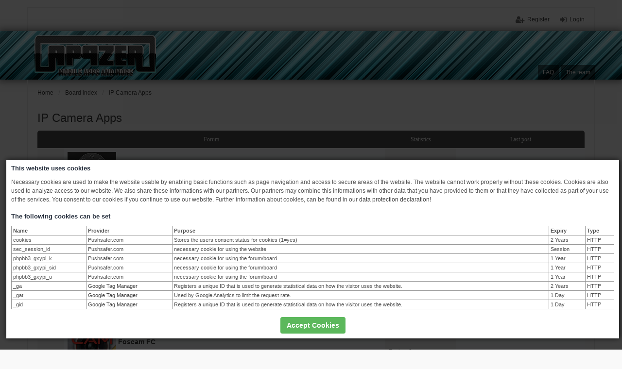

--- FILE ---
content_type: text/html; charset=UTF-8
request_url: https://www.pushsafer.com/board/viewforum.php?f=4&sid=481891e7b14f34c5e634e66b60039d53
body_size: 7328
content:
<!DOCTYPE html>
<html dir="ltr" lang="en-gb">
<head>
<meta charset="utf-8" />
<meta name="viewport" content="width=device-width, initial-scale=1" />
<meta name="robots" content="index,follow" />

<title>IP Camera Apps - Pushsafer.com Board / Forum</title>

	<link rel="alternate" type="application/atom+xml" title="Feed - Pushsafer.com Board / Forum" href="/board/app.php/feed?sid=d88feff38ef6abea416a7ced1a63c900" />			<link rel="alternate" type="application/atom+xml" title="Feed - New Topics" href="/board/app.php/feed?sid=d88feff38ef6abea416a7ced1a63c900?mode=topics" />		<link rel="alternate" type="application/atom+xml" title="Feed - Forum - IP Camera Apps" href="/board/app.php/feed?sid=d88feff38ef6abea416a7ced1a63c900?f=4" />	
	<link rel="canonical" href="https://www.pushsafer.com/board/viewforum.php?f=4" />

<!--
	phpBB style name: we_universal
	Based on style:   prosilver (this is the default phpBB3 style)
	Original author:  Tom Beddard ( http://www.subBlue.com/ )
	Modified by:      INVENTEA ( https://inventea.com/ )
-->

<link href="./styles/prosilver/theme/print.css?assets_version=156" rel="stylesheet" type="text/css" media="print" title="printonly" />
<link href="./styles/prosilver/theme/stylesheet.css?assets_version=156" rel="stylesheet" type="text/css" media="screen, projection" />
<link href="./styles/we_universal/theme/stylesheet.css?assets_version=156" rel="stylesheet" type="text/css" media="screen, projection" />
<link href="./styles/prosilver/theme/responsive.css?assets_version=156" rel="stylesheet" type="text/css" media="only screen and (max-width: 700px), only screen and (max-device-width: 700px)" />
<link href="./styles/we_universal/theme/responsive.css?assets_version=156" rel="stylesheet" type="text/css" media="only screen and (max-width: 700px), only screen and (max-device-width: 700px)" />



<!--[if lte IE 9]>
	<link href="./styles/prosilver/theme/tweaks.css?assets_version=156" rel="stylesheet" type="text/css" media="screen, projection" />
<![endif]-->




<style type="text/css">
<!--
.headerbar {background:url("./images/chl_backgrounds/dashboard.jpg") repeat;}
-->
</style>

<!--[if lt IE 9]>
	<script type="text/javascript" src="./styles/we_universal/template/html5shiv.min.js"></script>
<![endif]-->

</head>
<body id="phpbb" class="nojs notouch section-viewforum ltr  logged-out">


<div id="wrap">
	<a id="top" class="anchor" accesskey="t"></a>

	<div class="inventea-headerbar">
		<nav class="inventea-wrapper inventea-userbar">
			<div class="dropdown-container hidden inventea-mobile-dropdown-menu">
    <a href="#" class="dropdown-trigger inventea-toggle"><i class="fa fa-bars"></i></a>
    <div class="dropdown hidden">
        <div class="pointer"><div class="pointer-inner"></div></div>
        <ul class="dropdown-contents" role="menubar">
            <li><a href="https://www.pushsafer.com/board/" role="menuitem"><i class="fa fa-fw fa-home"></i> Home</a></li>            <li><a href="./index.php?sid=d88feff38ef6abea416a7ced1a63c900" role="menuitem"><i class="fa fa-fw fa-globe"></i> Board index</a></li>

            
            <li><a href="/board/app.php/help/faq?sid=d88feff38ef6abea416a7ced1a63c900" role="menuitem"><i class="fa fa-fw fa-info-circle"></i> FAQ</a></li>

            
            
            
                                            <li><a href="./memberlist.php?mode=team&amp;sid=d88feff38ef6abea416a7ced1a63c900" role="menuitem"><i class="fa fa-fw fa-shield"></i> The team</a></li>            
                        
                    </ul>
    </div>
</div>

			
			<ul class="linklist bulletin inventea-user-menu" role="menubar">
									<li class="small-icon icon-logout rightside" data-skip-responsive="true"><a href="./ucp.php?mode=login&amp;sid=d88feff38ef6abea416a7ced1a63c900" title="Login" accesskey="x" role="menuitem">Login</a></li>
											<li class="small-icon icon-register rightside" data-skip-responsive="true"><a href="./ucp.php?mode=register&amp;sid=d88feff38ef6abea416a7ced1a63c900" role="menuitem">Register</a></li>
																	</ul>
		</nav>
	</div>

	<header class="inventea-header" style="position: relative; min-height: 100px; background: url(./images/chl_backgrounds/dashboard.jpg) repeat;">
		<div class="inventea-dashboard" role="banner">
						<nav role="navigation">
	<div class="inventea-posts-menu">
		<ul class="inventea-menu" role="menubar">
			
			
					</ul>
	</div>

	<div class="inventea-forum-menu">
		<ul class="inventea-menu" role="menubar">
			
			<li><a href="/board/app.php/help/faq?sid=d88feff38ef6abea416a7ced1a63c900" rel="help" title="Frequently Asked Questions" role="menuitem">FAQ</a></li>
			
											<li><a href="./memberlist.php?mode=team&amp;sid=d88feff38ef6abea416a7ced1a63c900" role="menuitem">The team</a></li>			
						
					</ul>
	</div>
</nav>

			<div class="inventea-sitename">
				<!--<a href="https://www.pushsafer.com/board/" title="Home"><img src="http://www.appzer.de/img/logo.png" width="350"	></a>-->
				<a id="logo" class="logo" href="https://www.pushsafer.com/board/" title="Home"><img src="./images/chl_logos/logo_appzer.png" width="250" style="margin-left:-36px;margin-top:-37px;"  border="0" alt="Appzer.de Forum - mobile Apps and more"/></a>
			</div>
		</div>
	</header>

	<div class="inventea-wrapper inventea-content" role="main">
		
		<ul id="nav-breadcrumbs" class="linklist navlinks" role="menubar">
			
									<li class="small-icon breadcrumbs">
				<span class="crumb"><a href="https://www.pushsafer.com/board/" itemtype="http://data-vocabulary.org/Breadcrumb" itemscope="" data-navbar-reference="home">Home</a></span>								<span class="crumb"><a href="./index.php?sid=d88feff38ef6abea416a7ced1a63c900" accesskey="h" itemtype="http://data-vocabulary.org/Breadcrumb" itemscope="" data-navbar-reference="index">Board index</a></span>
														<span class="crumb"><a href="./viewforum.php?f=4&amp;sid=d88feff38ef6abea416a7ced1a63c900" itemtype="http://data-vocabulary.org/Breadcrumb" itemscope="" data-forum-id="4">IP Camera Apps</a></span>
																</li>
					</ul>

		
		
<h2 class="forum-title"><a href="./viewforum.php?f=4&amp;sid=d88feff38ef6abea416a7ced1a63c900">IP Camera Apps</a></h2>

<div>
	<!-- NOTE: remove the style="display: none" when you want to have the forum description on the forum body -->
	<div style="display: none !important;">Discuss in this forum about problems and features with the IP cameras apps below.<br>
Diskutiere in diesem Forum über Probleme und Features mit den unten stehenden IP Kameras Apps.<br>
<br>
<img src="https://www.pushsafer.com/board/icons/ipCamFC_kl.jpg" class="postimage" alt="Image"> <img src="https://www.pushsafer.com/board/icons/7LinksIPRC_kl.jpg" class="postimage" alt="Image"> <img src="https://www.pushsafer.com/board/icons/DBPOWERFC_kl.jpg" class="postimage" alt="Image"> <img src="https://www.pushsafer.com/board/icons/FoscamFC_kl.jpg" class="postimage" alt="Image"> <img src="https://www.pushsafer.com/board/icons/LupusFC_kl.jpg" class="postimage" alt="Image"> <img src="https://www.pushsafer.com/board/icons/GrandstreamFC_kl.jpg" class="postimage" alt="Image"> <img src="https://www.pushsafer.com/board/icons/WanscamFC_kl.jpg" class="postimage" alt="Image"> <img src="https://www.pushsafer.com/board/icons/AxisFC_kl.jpg" class="postimage" alt="Image"> <img src="https://www.pushsafer.com/board/icons/ApexisFC_kl.jpg" class="postimage" alt="Image"> <img src="https://www.pushsafer.com/board/icons/HooTooFC_kl.jpg" class="postimage" alt="Image">  <img src="https://www.pushsafer.com/board/icons/SonyFC_kl.jpg" class="postimage" alt="Image"> <img src="https://www.pushsafer.com/board/icons/TenvisFC_kl.jpg" class="postimage" alt="Image"> <br>
<br>
ipCam FC, 7Links IP Cam Remote, DBPOWER FC, Multi IP Camera Foscam FC (Foscam FC), Lupus FC, Grandstream FC, wanscam FC, Axis FC, Apexis FC, HooToo FC, Sony FC, Tenvis FC<br /></div>	</div>


	
	
				<div class="forabg">
			<div class="inner">
			<ul class="topiclist">
				<li class="header">
					<dl class="icon">
						<dt><div class="list-inner">Forum</div></dt>
						<dd class="topics">Statistics</dd>
						<dd class="lastpost"><span>Last post</span></dd>
					</dl>
				</li>
			</ul>
			<ul class="topiclist forums">
		
					<li class="row">
						<dl>
				<dt title="No unread posts" class="icon forum_read"></dt>
				<dd>
										<div class="list-inner">
						<!-- <a class="feed-icon-forum" title="Feed - ipCam FC" href="/board/app.php/feed?sid=d88feff38ef6abea416a7ced1a63c900?f=3"><img src="./styles/we_universal/theme/images/feed.gif" alt="Feed - ipCam FC" /></a> -->
						<a href="./viewforum.php?f=3&amp;sid=d88feff38ef6abea416a7ced1a63c900" class="forumtitle"><span class="forum-image"><img src="./icons/ipCamFC.png" alt="No unread posts" /></span>						ipCam FC</a>
						<br />======================<br>
<a href="http://www.appzer.de/ipcam_fc.html" class="postlink">App Description / App Beschreibung</a><br>
<a href="http://itunes.apple.com/app/id548480721?mt=8" class="postlink">Appstore</a>												
												<div class="responsive-show" style="display: none;">
															Topics: <strong>25</strong>
													</div>
											</div>
				</dd>
									<dd class="topics">
						Topics: <strong>25</strong><br />
						Posts: <strong>43</strong>
					</dd>
					<dd class="lastpost"><span>
												<dfn>Last post</dfn>
																				<i class="fa fa-fw fa-comments"></i> <a href="./viewtopic.php?f=3&amp;p=10766&amp;sid=d88feff38ef6abea416a7ced1a63c900#p10766" title="Re: encodage camera" class="lastsubject">Re: encodage camera</a> <br />
												<i class="fa fa-fw fa-user"></i> by <a href="./memberlist.php?mode=viewprofile&amp;u=2&amp;sid=d88feff38ef6abea416a7ced1a63c900" style="color: #AA0000;" class="username-coloured">admin</a>
						<a href="./viewtopic.php?f=3&amp;p=10766&amp;sid=d88feff38ef6abea416a7ced1a63c900#p10766"><span class="imageset icon_topic_latest" title="View the latest post">View the latest post</span></a> <br /><i class="fa fa-fw fa-clock-o"></i> 15. Nov 2022, 15:11</span>
					</dd>
							</dl>
					</li>
			
	
	
			
					<li class="row">
						<dl>
				<dt title="No unread posts" class="icon forum_read"></dt>
				<dd>
										<div class="list-inner">
						<!-- <a class="feed-icon-forum" title="Feed - 7Links IP Cam Remote" href="/board/app.php/feed?sid=d88feff38ef6abea416a7ced1a63c900?f=5"><img src="./styles/we_universal/theme/images/feed.gif" alt="Feed - 7Links IP Cam Remote" /></a> -->
						<a href="./viewforum.php?f=5&amp;sid=d88feff38ef6abea416a7ced1a63c900" class="forumtitle"><span class="forum-image"><img src="./icons/7LinksIPRC.png" alt="No unread posts" /></span>						7Links IP Cam Remote</a>
						<br />======================<br>
<a href="http://www.appzer.de/7Links-IP-Cam-Remote.html" class="postlink">App Description / App Beschreibung</a><br>
<a href="https://itunes.apple.com/app/id620358016?mt=8" class="postlink">Appstore</a>												
												<div class="responsive-show" style="display: none;">
															Topics: <strong>4</strong>
													</div>
											</div>
				</dd>
									<dd class="topics">
						Topics: <strong>4</strong><br />
						Posts: <strong>7</strong>
					</dd>
					<dd class="lastpost"><span>
												<dfn>Last post</dfn>
																				<i class="fa fa-fw fa-comments"></i> <a href="./viewtopic.php?f=5&amp;p=4576&amp;sid=d88feff38ef6abea416a7ced1a63c900#p4576" title="Re: P2P" class="lastsubject">Re: P2P</a> <br />
												<i class="fa fa-fw fa-user"></i> by <a href="./memberlist.php?mode=viewprofile&amp;u=2&amp;sid=d88feff38ef6abea416a7ced1a63c900" style="color: #AA0000;" class="username-coloured">admin</a>
						<a href="./viewtopic.php?f=5&amp;p=4576&amp;sid=d88feff38ef6abea416a7ced1a63c900#p4576"><span class="imageset icon_topic_latest" title="View the latest post">View the latest post</span></a> <br /><i class="fa fa-fw fa-clock-o"></i> 25. Jul 2018, 09:27</span>
					</dd>
							</dl>
					</li>
			
	
	
			
					<li class="row">
						<dl>
				<dt title="No unread posts" class="icon forum_read"></dt>
				<dd>
										<div class="list-inner">
						<!-- <a class="feed-icon-forum" title="Feed - Foscam FC" href="/board/app.php/feed?sid=d88feff38ef6abea416a7ced1a63c900?f=6"><img src="./styles/we_universal/theme/images/feed.gif" alt="Feed - Foscam FC" /></a> -->
						<a href="./viewforum.php?f=6&amp;sid=d88feff38ef6abea416a7ced1a63c900" class="forumtitle"><span class="forum-image"><img src="./icons/FoscamFC.png" alt="No unread posts" /></span>						Foscam FC</a>
						<br />======================<br>
<a href="http://www.appzer.de/Foscam_FC.html" class="postlink">App Description / App Beschreibung</a><br>
<a href="http://itunes.apple.com/app/id711542229?mt=8" class="postlink">Appstore</a>												
												<div class="responsive-show" style="display: none;">
													</div>
											</div>
				</dd>
									<dd class="topics">
						Topics: <strong>0</strong><br />
						Posts: <strong>0</strong>
					</dd>
					<dd class="lastpost"><span>
												<span class="inventea-no-items">No posts</span></span>
					</dd>
							</dl>
					</li>
			
	
	
			
					<li class="row">
						<dl>
				<dt title="No unread posts" class="icon forum_read"></dt>
				<dd>
										<div class="list-inner">
						<!-- <a class="feed-icon-forum" title="Feed - DBPOWER FC" href="/board/app.php/feed?sid=d88feff38ef6abea416a7ced1a63c900?f=7"><img src="./styles/we_universal/theme/images/feed.gif" alt="Feed - DBPOWER FC" /></a> -->
						<a href="./viewforum.php?f=7&amp;sid=d88feff38ef6abea416a7ced1a63c900" class="forumtitle"><span class="forum-image"><img src="./icons/DBPOWERFC.png" alt="No unread posts" /></span>						DBPOWER FC</a>
						<br />======================<br>
<a href="http://www.appzer.de/DBPOWER_FC.html" class="postlink">App Description / App Beschreibung</a><br>
<a href="https://itunes.apple.com/app/id949358654" class="postlink">Appstore</a>												
												<div class="responsive-show" style="display: none;">
															Topics: <strong>3</strong>
													</div>
											</div>
				</dd>
									<dd class="topics">
						Topics: <strong>3</strong><br />
						Posts: <strong>9</strong>
					</dd>
					<dd class="lastpost"><span>
												<dfn>Last post</dfn>
																				<i class="fa fa-fw fa-comments"></i> <a href="./viewtopic.php?f=7&amp;p=3586&amp;sid=d88feff38ef6abea416a7ced1a63c900#p3586" title="Re: C100E" class="lastsubject">Re: C100E</a> <br />
												<i class="fa fa-fw fa-user"></i> by <span class="username">wengza</span>
						<a href="./viewtopic.php?f=7&amp;p=3586&amp;sid=d88feff38ef6abea416a7ced1a63c900#p3586"><span class="imageset icon_topic_latest" title="View the latest post">View the latest post</span></a> <br /><i class="fa fa-fw fa-clock-o"></i> 3. Nov 2017, 23:37</span>
					</dd>
							</dl>
					</li>
			
	
	
			
					<li class="row">
						<dl>
				<dt title="No unread posts" class="icon forum_read"></dt>
				<dd>
										<div class="list-inner">
						<!-- <a class="feed-icon-forum" title="Feed - LUPUS FC" href="/board/app.php/feed?sid=d88feff38ef6abea416a7ced1a63c900?f=8"><img src="./styles/we_universal/theme/images/feed.gif" alt="Feed - LUPUS FC" /></a> -->
						<a href="./viewforum.php?f=8&amp;sid=d88feff38ef6abea416a7ced1a63c900" class="forumtitle"><span class="forum-image"><img src="./icons/LupusFC.png" alt="No unread posts" /></span>						LUPUS FC</a>
						<br />======================<br>
<a href="http://www.appzer.de/LUPUS_FC.html" class="postlink">App Description / App Beschreibung</a><br>
<a href="https://itunes.apple.com/app/id960415791" class="postlink">Appstore</a>												
												<div class="responsive-show" style="display: none;">
													</div>
											</div>
				</dd>
									<dd class="topics">
						Topics: <strong>0</strong><br />
						Posts: <strong>0</strong>
					</dd>
					<dd class="lastpost"><span>
												<span class="inventea-no-items">No posts</span></span>
					</dd>
							</dl>
					</li>
			
	
	
			
					<li class="row">
						<dl>
				<dt title="No unread posts" class="icon forum_read"></dt>
				<dd>
										<div class="list-inner">
						<!-- <a class="feed-icon-forum" title="Feed - Grandstream FC" href="/board/app.php/feed?sid=d88feff38ef6abea416a7ced1a63c900?f=9"><img src="./styles/we_universal/theme/images/feed.gif" alt="Feed - Grandstream FC" /></a> -->
						<a href="./viewforum.php?f=9&amp;sid=d88feff38ef6abea416a7ced1a63c900" class="forumtitle"><span class="forum-image"><img src="./icons/GrandstreamFC.png" alt="No unread posts" /></span>						Grandstream FC</a>
						<br />======================<br>
<a href="http://www.appzer.de/Grandstream_FC.html" class="postlink">App Description / App Beschreibung</a><br>
<a href="https://itunes.apple.com/app/id959400214" class="postlink">Appstore</a>												
												<div class="responsive-show" style="display: none;">
															Topics: <strong>1</strong>
													</div>
											</div>
				</dd>
									<dd class="topics">
						Topics: <strong>1</strong><br />
						Posts: <strong>4</strong>
					</dd>
					<dd class="lastpost"><span>
												<dfn>Last post</dfn>
																				<i class="fa fa-fw fa-comments"></i> <a href="./viewtopic.php?f=9&amp;p=2565&amp;sid=d88feff38ef6abea416a7ced1a63c900#p2565" title="Re: IP Kamera Konfiguration Hilfe und Beispiele - IP camera configuration assistance and examples" class="lastsubject">Re: IP Kamera Konfiguration H…</a> <br />
												<i class="fa fa-fw fa-user"></i> by <a href="./memberlist.php?mode=viewprofile&amp;u=2&amp;sid=d88feff38ef6abea416a7ced1a63c900" style="color: #AA0000;" class="username-coloured">admin</a>
						<a href="./viewtopic.php?f=9&amp;p=2565&amp;sid=d88feff38ef6abea416a7ced1a63c900#p2565"><span class="imageset icon_topic_latest" title="View the latest post">View the latest post</span></a> <br /><i class="fa fa-fw fa-clock-o"></i> 21. Feb 2016, 13:24</span>
					</dd>
							</dl>
					</li>
			
	
	
			
					<li class="row">
						<dl>
				<dt title="No unread posts" class="icon forum_read"></dt>
				<dd>
										<div class="list-inner">
						<!-- <a class="feed-icon-forum" title="Feed - wanscam FC" href="/board/app.php/feed?sid=d88feff38ef6abea416a7ced1a63c900?f=10"><img src="./styles/we_universal/theme/images/feed.gif" alt="Feed - wanscam FC" /></a> -->
						<a href="./viewforum.php?f=10&amp;sid=d88feff38ef6abea416a7ced1a63c900" class="forumtitle"><span class="forum-image"><img src="./icons/WanscamFC.png" alt="No unread posts" /></span>						wanscam FC</a>
						<br />======================<br>
<a href="http://www.appzer.de/wanscam_FC.html" class="postlink">App Description / App Beschreibung</a><br>
<a href="http://itunes.apple.com/app/id948420162?mt=8" class="postlink">Appstore</a>												
												<div class="responsive-show" style="display: none;">
													</div>
											</div>
				</dd>
									<dd class="topics">
						Topics: <strong>0</strong><br />
						Posts: <strong>0</strong>
					</dd>
					<dd class="lastpost"><span>
												<span class="inventea-no-items">No posts</span></span>
					</dd>
							</dl>
					</li>
			
	
	
			
					<li class="row">
						<dl>
				<dt title="No unread posts" class="icon forum_read"></dt>
				<dd>
										<div class="list-inner">
						<!-- <a class="feed-icon-forum" title="Feed - Axis FC" href="/board/app.php/feed?sid=d88feff38ef6abea416a7ced1a63c900?f=11"><img src="./styles/we_universal/theme/images/feed.gif" alt="Feed - Axis FC" /></a> -->
						<a href="./viewforum.php?f=11&amp;sid=d88feff38ef6abea416a7ced1a63c900" class="forumtitle"><span class="forum-image"><img src="./icons/AxisFC.png" alt="No unread posts" /></span>						Axis FC</a>
						<br />======================<br>
<a href="http://www.appzer.de/Axis_FC.html" class="postlink">App Description / App Beschreibung</a><br>
<a href="http://itunes.apple.com/app/id713668923?mt=8" class="postlink">Appstore</a>												
												<div class="responsive-show" style="display: none;">
													</div>
											</div>
				</dd>
									<dd class="topics">
						Topics: <strong>0</strong><br />
						Posts: <strong>0</strong>
					</dd>
					<dd class="lastpost"><span>
												<span class="inventea-no-items">No posts</span></span>
					</dd>
							</dl>
					</li>
			
	
	
			
					<li class="row">
						<dl>
				<dt title="No unread posts" class="icon forum_read"></dt>
				<dd>
										<div class="list-inner">
						<!-- <a class="feed-icon-forum" title="Feed - Apexis FC" href="/board/app.php/feed?sid=d88feff38ef6abea416a7ced1a63c900?f=12"><img src="./styles/we_universal/theme/images/feed.gif" alt="Feed - Apexis FC" /></a> -->
						<a href="./viewforum.php?f=12&amp;sid=d88feff38ef6abea416a7ced1a63c900" class="forumtitle"><span class="forum-image"><img src="./icons/ApexisFC.png" alt="No unread posts" /></span>						Apexis FC</a>
						<br />======================<br>
<a href="http://www.appzer.de/Apexis_FC.html" class="postlink">App Description / App Beschreibung</a><br>
<a href="http://itunes.apple.com/app/id715586284?mt=8" class="postlink">Appstore</a>												
												<div class="responsive-show" style="display: none;">
													</div>
											</div>
				</dd>
									<dd class="topics">
						Topics: <strong>0</strong><br />
						Posts: <strong>0</strong>
					</dd>
					<dd class="lastpost"><span>
												<span class="inventea-no-items">No posts</span></span>
					</dd>
							</dl>
					</li>
			
	
	
			
					<li class="row">
						<dl>
				<dt title="No unread posts" class="icon forum_read"></dt>
				<dd>
										<div class="list-inner">
						<!-- <a class="feed-icon-forum" title="Feed - HooToo FC" href="/board/app.php/feed?sid=d88feff38ef6abea416a7ced1a63c900?f=13"><img src="./styles/we_universal/theme/images/feed.gif" alt="Feed - HooToo FC" /></a> -->
						<a href="./viewforum.php?f=13&amp;sid=d88feff38ef6abea416a7ced1a63c900" class="forumtitle"><span class="forum-image"><img src="./icons/HooTooFC.png" alt="No unread posts" /></span>						HooToo FC</a>
						<br />======================<br>
<a href="http://www.appzer.de/HooToo_FC.html" class="postlink">App Description / App Beschreibung</a><br>
<a href="http://itunes.apple.com/app/id716483090?mt=8" class="postlink">Appstore</a>												
												<div class="responsive-show" style="display: none;">
													</div>
											</div>
				</dd>
									<dd class="topics">
						Topics: <strong>0</strong><br />
						Posts: <strong>0</strong>
					</dd>
					<dd class="lastpost"><span>
												<span class="inventea-no-items">No posts</span></span>
					</dd>
							</dl>
					</li>
			
	
	
			
					<li class="row">
						<dl>
				<dt title="No unread posts" class="icon forum_read"></dt>
				<dd>
										<div class="list-inner">
						<!-- <a class="feed-icon-forum" title="Feed - Sony FC" href="/board/app.php/feed?sid=d88feff38ef6abea416a7ced1a63c900?f=14"><img src="./styles/we_universal/theme/images/feed.gif" alt="Feed - Sony FC" /></a> -->
						<a href="./viewforum.php?f=14&amp;sid=d88feff38ef6abea416a7ced1a63c900" class="forumtitle"><span class="forum-image"><img src="./icons/SonyFC.png" alt="No unread posts" /></span>						Sony FC</a>
						<br />======================<br>
<a href="http://www.appzer.de/Sony_FC.html" class="postlink">App Description / App Beschreibung</a><br>
<a href="http://itunes.apple.com/app/id717092810?mt=8" class="postlink">Appstore</a>												
												<div class="responsive-show" style="display: none;">
													</div>
											</div>
				</dd>
									<dd class="topics">
						Topics: <strong>0</strong><br />
						Posts: <strong>0</strong>
					</dd>
					<dd class="lastpost"><span>
												<span class="inventea-no-items">No posts</span></span>
					</dd>
							</dl>
					</li>
			
	
	
			
					<li class="row">
						<dl>
				<dt title="No unread posts" class="icon forum_read"></dt>
				<dd>
										<div class="list-inner">
						<!-- <a class="feed-icon-forum" title="Feed - Tenvis FC" href="/board/app.php/feed?sid=d88feff38ef6abea416a7ced1a63c900?f=15"><img src="./styles/we_universal/theme/images/feed.gif" alt="Feed - Tenvis FC" /></a> -->
						<a href="./viewforum.php?f=15&amp;sid=d88feff38ef6abea416a7ced1a63c900" class="forumtitle"><span class="forum-image"><img src="./icons/TenvisFC.png" alt="No unread posts" /></span>						Tenvis FC</a>
						<br />======================<br>
<a href="http://www.appzer.de/Tenvis_FC.html" class="postlink">App Description / App Beschreibung</a><br>
<a href="http://itunes.apple.com/app/id718067692?mt=8" class="postlink">Appstore</a>												
												<div class="responsive-show" style="display: none;">
															Topics: <strong>1</strong>
													</div>
											</div>
				</dd>
									<dd class="topics">
						Topics: <strong>1</strong><br />
						Posts: <strong>4</strong>
					</dd>
					<dd class="lastpost"><span>
												<dfn>Last post</dfn>
																				<i class="fa fa-fw fa-comments"></i> <a href="./viewtopic.php?f=15&amp;p=3288&amp;sid=d88feff38ef6abea416a7ced1a63c900#p3288" title="Re: 64 bit support" class="lastsubject">Re: 64 bit support</a> <br />
												<i class="fa fa-fw fa-user"></i> by <a href="./memberlist.php?mode=viewprofile&amp;u=2&amp;sid=d88feff38ef6abea416a7ced1a63c900" style="color: #AA0000;" class="username-coloured">admin</a>
						<a href="./viewtopic.php?f=15&amp;p=3288&amp;sid=d88feff38ef6abea416a7ced1a63c900#p3288"><span class="imageset icon_topic_latest" title="View the latest post">View the latest post</span></a> <br /><i class="fa fa-fw fa-clock-o"></i> 4. May 2017, 15:01</span>
					</dd>
							</dl>
					</li>
			
				</ul>

			</div>
		</div>
		

	<div class="action-bar top">

			<div class="buttons">
			
			<a href="./posting.php?mode=post&amp;f=4&amp;sid=d88feff38ef6abea416a7ced1a63c900" class="button icon-button post-icon" title="Post a new topic">
				New Topic			</a>

					</div>
	
	
	<!-- KES -->
	<div class="search-box" role="search">
		<fieldset>
			<input class="inputbox search tiny" type="search" name="keywords" id="search_keywords" size="30" placeholder="Search this forum…" />
			<button onclick="location.href='https://www.google.com/search?q='+document.getElementById('search_keywords').value+'+site%3Ahttps%3A%2F%2Fwww.pushsafer.com%2Fboard%2F';" class="button icon-button search-icon" type="submit" title="Search">Search</button>
		</fieldset>
	</div>
	<!-- KES -->
	
	<div class="pagination">
				0 topics
					&bull; Page <strong>1</strong> of <strong>1</strong>
			</div>

	</div>


		<div class="panel">
		<div class="inner">
		<strong>There are no topics or posts in this forum.</strong>
		</div>
	</div>
	
	<form method="post" action="./viewforum.php?f=4&amp;sid=d88feff38ef6abea416a7ced1a63c900">
		<fieldset class="display-options">
				<label>Display topics from previous: <select name="st" id="st"><option value="0" selected="selected">All Topics</option><option value="1">1 day</option><option value="7">7 days</option><option value="14">2 weeks</option><option value="30">1 month</option><option value="90">3 months</option><option value="180">6 months</option><option value="365">1 year</option></select></label>
			<label>Sort by <select name="sk" id="sk"><option value="a">Author</option><option value="t" selected="selected">Post time</option><option value="r">Replies</option><option value="s">Subject</option><option value="v">Views</option></select></label>
			<label><select name="sd" id="sd"><option value="a">Ascending</option><option value="d" selected="selected">Descending</option></select></label>
			<input type="submit" name="sort" value="Go" class="button2" />
			</fieldset>
	</form>
	<hr />



<div class="action-bar actions-jump">
		<p class="jumpbox-return">
		<a href="./index.php?sid=d88feff38ef6abea416a7ced1a63c900" class="left-box arrow-left" accesskey="r">
			<i class="icon fa-angle-left fa-fw icon-black" aria-hidden="true"></i><span>Return to Board Index</span>
		</a>
	</p>
	
		<br /><br />
	</div>


	<div class="stat-block permissions">
		<h3>Forum permissions</h3>
		<p>You <strong>cannot</strong> post new topics in this forum<br />You <strong>cannot</strong> reply to topics in this forum<br />You <strong>cannot</strong> edit your posts in this forum<br />You <strong>cannot</strong> delete your posts in this forum<br />You <strong>cannot</strong> post attachments in this forum<br /></p>
	</div>

					</div>

	<div class="inventea-footer-wrapper">
		<div class="inventea-footer" role="contentinfo">
			<nav role="navigation">
	<ul id="nav-footer" class="linklist" role="menubar">
		<li class="small-icon breadcrumbs">
			<span class="crumb"><a href="https://www.pushsafer.com/board/" data-navbar-reference="home">Home</a></span>						<span class="crumb"><a href="./index.php?sid=d88feff38ef6abea416a7ced1a63c900" data-navbar-reference="index">Board index</a></span>
					</li>

						<li class="small-icon" data-last-responsive="true"><a href="./memberlist.php?mode=contactadmin&amp;sid=d88feff38ef6abea416a7ced1a63c900" role="menuitem">Contact us / Privacy / Imprint</a></li>
				
		<li class="small-icon"><a href="./ucp.php?mode=delete_cookies&amp;sid=d88feff38ef6abea416a7ced1a63c900" data-ajax="true" data-refresh="true" role="menuitem">Delete all board cookies</a></li>
				<li>All times are <span title="UTC">UTC</span></li>
			</ul>
</nav>

			<footer class="inventea-credits">
								Powered by <a href="https://www.phpbb.com/">phpBB</a>&reg; Forum Software &copy; phpBB Limited<br />
								Style we_universal created by <a href="https://inventea.com/" title="phpBB styles, HTML5 &amp; CSS3 templates">INVENTEA</a>
											</footer>
		</div>
	</div>

	<div id="darkenwrapper" data-ajax-error-title="AJAX error" data-ajax-error-text="Something went wrong when processing your request." data-ajax-error-text-abort="User aborted request." data-ajax-error-text-timeout="Your request timed out; please try again." data-ajax-error-text-parsererror="Something went wrong with the request and the server returned an invalid reply.">
		<div id="darken">&nbsp;</div>
	</div>
	<div id="loading_indicator"></div>

	<div id="phpbb_alert" class="phpbb_alert" data-l-err="Error" data-l-timeout-processing-req="Request timed out.">
		<a href="#" class="alert_close"></a>
		<h3 class="alert_title">&nbsp;</h3><p class="alert_text"></p>
	</div>
	<div id="phpbb_confirm" class="phpbb_alert">
		<a href="#" class="alert_close"></a>
		<div class="alert_text"></div>
	</div>

	</div>

<script type="text/javascript" src="./assets/javascript/jquery.min.js?assets_version=156"></script>
<script type="text/javascript" src="./assets/javascript/core.js?assets_version=156"></script>


<script type="text/javascript" src="./styles/prosilver/template/forum_fn.js?assets_version=156"></script>
<script type="text/javascript" src="./styles/prosilver/template/ajax.js?assets_version=156"></script>



<script>
	function acceptCookies(){
		var CookieDate = new Date;
		CookieDate.setFullYear(CookieDate.getFullYear() +2);
		document.cookie = 'cookies=1; secure; path=/; samesite=lax; expires=' + CookieDate.toGMTString() + ';';	
		$("#cookiebanner").fadeToggle(500);
	}
	function getCookie(cname) {
	  var name = cname + "=";
	  var decodedCookie = decodeURIComponent(document.cookie);
	  var ca = decodedCookie.split(';');
	  for(var i = 0; i <ca.length; i++) {
		var c = ca[i];
		while (c.charAt(0) == ' ') {
		  c = c.substring(1);
		}
		if (c.indexOf(name) == 0) {
		  return c.substring(name.length, c.length);
		}
	  }
	  return "";
	}
if(getCookie('cookies')!='1'){
	document.write('<style>		#cookiebanner {			width:100%;			height:100%;			position:fixed;			top:0px;			left:0px;			background-color:rgba(0,0,0,0.75);				padding:0px;			margin:0px;			z-index:999999999;		}		#cookiebanner h2 {			margin-top:0px;			font-weight:bold;			font-size:13px;		}		#cookiebannercontent {			width:97%;			margin:1%;			padding:10px;			background-color:#FFF;			position:absolute;			bottom:10px;			font-size:12px;			overflow:hidden;			-webkit-box-shadow: 0px 0px 10px 0px rgba(0,0,0,0.75);			-moz-box-shadow: 0px 0px 10px 0px rgba(0,0,0,0.75);			box-shadow: 0px 0px 10px 0px rgba(0,0,0,0.75);							max-height:50%;			overflow-y:auto;			overflow-x:hidden;		}		#cookiebutton {			width:97%;			margin:1%;			padding:10px;			position:absolute;			bottom:10px;		}		#cookietypes{			font-size:11px;			border:1px solid #999;		}		#cookietypes td{			font-size:11px !important;			border:1px solid #999 !important;			padding:3px !important;			max-width:100%;		}		.btn {			border-radius: 5px;			border: 1px solid #E3E3E3;		}		.btn-success {			color: #fff;			background-color: #5cb85c;			border-color: #4cae4c;		}		.btn {			display: inline-block;			padding: 6px 12px;			margin-bottom: 0;			font-size: 14px;			font-weight: 400;			line-height: 1.42857143;			text-align: center;			white-space: nowrap;			vertical-align: middle;			-ms-touch-action: manipulation;			touch-action: manipulation;			cursor: pointer;			-webkit-user-select: none;			-moz-user-select: none;			-ms-user-select: none;			user-select: none;			background-image: none;			border: 1px solid transparent;			border-radius: 4px;		}	</style>	<div id="cookiebanner">		<div id="cookiebannercontent">			<h2>This website uses cookies</h2>			<p>Necessary cookies are used to make the website usable by enabling basic functions such as page navigation and access to secure areas of the website. The website cannot work properly without these cookies. Cookies are also used to analyze access to our website. We also share these informations with our partners. Our partners may combine this informations with other data that you have provided to them or that they have collected as part of your use of the services. You consent to our cookies if you continue to use our website. Further information about cookies, can be found in our <a href="https://www.pushsafer.com/privacy">data protection declaration</a>!</p>			<h2>The following cookies can be set</h2>			<div style="overflow:auto;padding-bottom:50px;">			<table width="100%" border="1" cellpadding="2" cellspacing="2" id="cookietypes">				<tr>					<td><b>Name</b></td>					<td><b>Provider</b></td>					<td><b>Purpose</b></td>					<td><b>Expiry</b></td>					<td><b>Type</b></td>				</tr>				<tr>					<td>cookies</td>					<td>Pushsafer.com</td>					<td>Stores the users consent status for cookies (1=yes)</td>					<td>2 Years</td>					<td>HTTP</td>				</tr>								<tr>					<td>sec_session_id</td>					<td>Pushsafer.com</td>					<td>necessary cookie for using the website</td>					<td>Session</td>					<td>HTTP</td>				</tr>				<tr>					<td>phpbb3_gxypi_k</td>					<td>Pushsafer.com</td>					<td>necessary cookie for using the forum/board</td>					<td>1 Year</td>					<td>HTTP</td>				</tr>				<tr>					<td>phpbb3_gxypi_sid</td>					<td>Pushsafer.com</td>					<td>necessary cookie for using the forum/board</td>					<td>1 Year</td>					<td>HTTP</td>				</tr>				<tr>					<td>phpbb3_gxypi_u</td>					<td>Pushsafer.com</td>					<td>necessary cookie for using the forum/board</td>					<td>1 Year</td>					<td>HTTP</td>				</tr>				<tr>					<td>_ga</td>					<td><a href="https://policies.google.com/privacy" target="_blank" rel="nofollow">Google Tag Manager</td>					<td>Registers a unique ID that is used to generate statistical data on how the visitor uses the website.</td>					<td>2 Years</td>					<td>HTTP</td>				</tr>				<tr>					<td>_gat</td>					<td><a href="https://policies.google.com/privacy" target="_blank" rel="nofollow">Google Tag Manager</td>					<td>Used by Google Analytics to limit the request rate.</td>					<td>1 Day</td>					<td>HTTP</td>				</tr>				<tr>					<td>_gid</td>					<td><a href="https://policies.google.com/privacy" target="_blank" rel="nofollow">Google Tag Manager</td>					<td>Registers a unique ID that is used to generate statistical data on how the visitor uses the website.</td>					<td>1 Day</td>					<td>HTTP</td>				</tr>			</tbody>			</table>			</div>		</div>		<div id="cookiebutton" align="center"><button onclick="acceptCookies();" class="btn btn-success"><b>Accept Cookies</b></button></div>	</div>');
}
  (function(i,s,o,g,r,a,m){i['GoogleAnalyticsObject']=r;i[r]=i[r]||function(){
  (i[r].q=i[r].q||[]).push(arguments)},i[r].l=1*new Date();a=s.createElement(o),
  m=s.getElementsByTagName(o)[0];a.async=1;a.src=g;m.parentNode.insertBefore(a,m)
  })(window,document,'script','https://www.google-analytics.com/analytics.js','ga');
  
  	if(getCookie('cookies')=='1'){
		ga('create', 'UA-3186829-8', 'auto');
	} else {
		ga('create', 'UA-3186829-8', {'storage': 'none'});
	}
      
  ga('set', 'anonymizeIp', true);
  ga('send', 'pageview');
</script>
<!-- Global site tag (gtag.js) - Google Ads: 1067884586 -->
	<script async src="https://www.googletagmanager.com/gtag/js?id=AW-1067884586"></script>
	<script>
	  window.dataLayer = window.dataLayer || [];
	  function gtag(){dataLayer.push(arguments);}
	  gtag('js', new Date());
	  gtag('config', 'AW-1067884586');
	</script>
</body>
</html>
